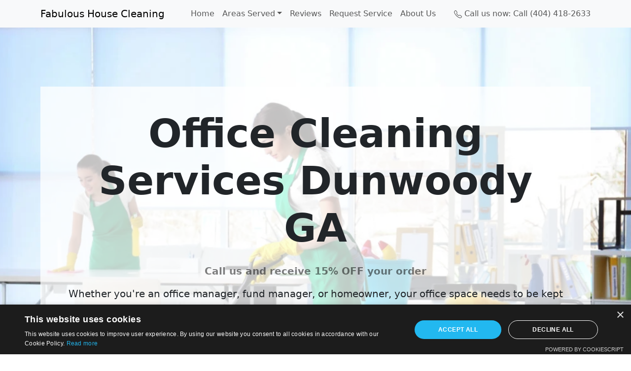

--- FILE ---
content_type: text/html; charset=UTF-8
request_url: https://fabuloushousecleaning.com/office-cleaning-services-dunwoody-ga/
body_size: 13711
content:
<!doctype html>
<html lang="en-US">

<head>

	<meta charset="UTF-8">
	<meta name="viewport" content="width=device-width, initial-scale=1">

	<!-- wp_head -->
	<meta name='robots' content='index, follow, max-image-preview:large, max-snippet:-1, max-video-preview:-1' />
<script>
                window.dataLayer = window.dataLayer || [];
                window.gtag = window.gtag || function () {
                    dataLayer.push(arguments)
                };
            
            gtag('consent', 'default', {
                ad_storage: 'granted',
                analytics_storage: 'granted',
                ad_user_data: 'granted',
                ad_personalization: 'granted',
                functionality_storage: 'granted',
                personalization_storage: 'granted',
                security_storage: 'granted',
                wait_for_update: 500
            })
                                
            gtag('set', 'developer_id.dMmY1Mm', true);
            gtag('set', 'ads_data_redaction', true);</script><script type='text/javascript' charset='UTF-8' data-cs-platform='wordpress' src='https://cdn.cookie-script.com/s/54053baae3ced06acf95170cbdbe0f4d.js' id='cookie_script-js-with'></script>
	<!-- This site is optimized with the Yoast SEO plugin v26.6 - https://yoast.com/wordpress/plugins/seo/ -->
	<title>Office Cleaning Services Dunwoody GA - Professional cleaning services in Georgia</title>
	<link rel="canonical" href="https://fabuloushousecleaning.com/office-cleaning-services-dunwoody-ga/" />
	<meta property="og:locale" content="en_US" />
	<meta property="og:type" content="article" />
	<meta property="og:title" content="Office Cleaning Services Dunwoody GA - Professional cleaning services in Georgia" />
	<meta property="og:description" content="Office Cleaning Services Dunwoody GA Call us and receive 15% OFF your order Whether you&#039;re an office manager, fund manager, or homeowner,...Read More..." />
	<meta property="og:url" content="https://fabuloushousecleaning.com/office-cleaning-services-dunwoody-ga/" />
	<meta property="og:site_name" content="Professional cleaning services in Georgia" />
	<meta property="og:image" content="https://fabuloushousecleaning.com/wp-content/uploads/2023/12/Office-Cleaning-Services-by-Fabulous-House-Cleaning-GA.webp" />
	<meta name="twitter:card" content="summary_large_image" />
	<meta name="twitter:label1" content="Est. reading time" />
	<meta name="twitter:data1" content="2 minutes" />
	<script type="application/ld+json" class="yoast-schema-graph">{"@context":"https://schema.org","@graph":[{"@type":"WebPage","@id":"https://fabuloushousecleaning.com/office-cleaning-services-dunwoody-ga/","url":"https://fabuloushousecleaning.com/office-cleaning-services-dunwoody-ga/","name":"Office Cleaning Services Dunwoody GA - Professional cleaning services in Georgia","isPartOf":{"@id":"https://fabuloushousecleaning.com/#website"},"primaryImageOfPage":{"@id":"https://fabuloushousecleaning.com/office-cleaning-services-dunwoody-ga/#primaryimage"},"image":{"@id":"https://fabuloushousecleaning.com/office-cleaning-services-dunwoody-ga/#primaryimage"},"thumbnailUrl":"https://fabuloushousecleaning.com/wp-content/uploads/2023/12/Office-Cleaning-Services-by-Fabulous-House-Cleaning-GA.webp","datePublished":"2023-12-22T10:11:14+00:00","breadcrumb":{"@id":"https://fabuloushousecleaning.com/office-cleaning-services-dunwoody-ga/#breadcrumb"},"inLanguage":"en-US","potentialAction":[{"@type":"ReadAction","target":["https://fabuloushousecleaning.com/office-cleaning-services-dunwoody-ga/"]}]},{"@type":"ImageObject","inLanguage":"en-US","@id":"https://fabuloushousecleaning.com/office-cleaning-services-dunwoody-ga/#primaryimage","url":"https://fabuloushousecleaning.com/wp-content/uploads/2023/12/Office-Cleaning-Services-by-Fabulous-House-Cleaning-GA.webp","contentUrl":"https://fabuloushousecleaning.com/wp-content/uploads/2023/12/Office-Cleaning-Services-by-Fabulous-House-Cleaning-GA.webp","width":800,"height":533},{"@type":"BreadcrumbList","@id":"https://fabuloushousecleaning.com/office-cleaning-services-dunwoody-ga/#breadcrumb","itemListElement":[{"@type":"ListItem","position":1,"name":"Home","item":"https://fabuloushousecleaning.com/"},{"@type":"ListItem","position":2,"name":"Office Cleaning Services Dunwoody GA"}]},{"@type":"WebSite","@id":"https://fabuloushousecleaning.com/#website","url":"https://fabuloushousecleaning.com/","name":"Professional cleaning services in Georgia","description":"Professional cleaning services in Atlanta and Atlanta Metro area","publisher":{"@id":"https://fabuloushousecleaning.com/#organization"},"alternateName":"fabulous house cleaning atlanta","potentialAction":[{"@type":"SearchAction","target":{"@type":"EntryPoint","urlTemplate":"https://fabuloushousecleaning.com/?s={search_term_string}"},"query-input":{"@type":"PropertyValueSpecification","valueRequired":true,"valueName":"search_term_string"}}],"inLanguage":"en-US"},{"@type":"Organization","@id":"https://fabuloushousecleaning.com/#organization","name":"Professional cleaning services in Georgia","url":"https://fabuloushousecleaning.com/","logo":{"@type":"ImageObject","inLanguage":"en-US","@id":"https://fabuloushousecleaning.com/#/schema/logo/image/","url":"https://fabuloushousecleaning.com/wp-content/uploads/2022/07/cropped-Fabulous-Home-Cleaning-Georgia.webp","contentUrl":"https://fabuloushousecleaning.com/wp-content/uploads/2022/07/cropped-Fabulous-Home-Cleaning-Georgia.webp","width":334,"height":334,"caption":"Professional cleaning services in Georgia"},"image":{"@id":"https://fabuloushousecleaning.com/#/schema/logo/image/"},"sameAs":["https://www.linkedin.com/company/fabulous-house-cleaning-atlanta/"]}]}</script>
	<!-- / Yoast SEO plugin. -->


<link rel='dns-prefetch' href='//www.googletagmanager.com' />
<style id='wp-img-auto-sizes-contain-inline-css'>
img:is([sizes=auto i],[sizes^="auto," i]){contain-intrinsic-size:3000px 1500px}
/*# sourceURL=wp-img-auto-sizes-contain-inline-css */
</style>

<link rel='stylesheet' id='wp-block-library-css' href='https://fabuloushousecleaning.com/wp-includes/css/dist/block-library/style.min.css' media='all' />
<style id='global-styles-inline-css'>
:root{--wp--preset--aspect-ratio--square: 1;--wp--preset--aspect-ratio--4-3: 4/3;--wp--preset--aspect-ratio--3-4: 3/4;--wp--preset--aspect-ratio--3-2: 3/2;--wp--preset--aspect-ratio--2-3: 2/3;--wp--preset--aspect-ratio--16-9: 16/9;--wp--preset--aspect-ratio--9-16: 9/16;--wp--preset--color--black: #000000;--wp--preset--color--cyan-bluish-gray: #abb8c3;--wp--preset--color--white: #ffffff;--wp--preset--color--pale-pink: #f78da7;--wp--preset--color--vivid-red: #cf2e2e;--wp--preset--color--luminous-vivid-orange: #ff6900;--wp--preset--color--luminous-vivid-amber: #fcb900;--wp--preset--color--light-green-cyan: #7bdcb5;--wp--preset--color--vivid-green-cyan: #00d084;--wp--preset--color--pale-cyan-blue: #8ed1fc;--wp--preset--color--vivid-cyan-blue: #0693e3;--wp--preset--color--vivid-purple: #9b51e0;--wp--preset--gradient--vivid-cyan-blue-to-vivid-purple: linear-gradient(135deg,rgb(6,147,227) 0%,rgb(155,81,224) 100%);--wp--preset--gradient--light-green-cyan-to-vivid-green-cyan: linear-gradient(135deg,rgb(122,220,180) 0%,rgb(0,208,130) 100%);--wp--preset--gradient--luminous-vivid-amber-to-luminous-vivid-orange: linear-gradient(135deg,rgb(252,185,0) 0%,rgb(255,105,0) 100%);--wp--preset--gradient--luminous-vivid-orange-to-vivid-red: linear-gradient(135deg,rgb(255,105,0) 0%,rgb(207,46,46) 100%);--wp--preset--gradient--very-light-gray-to-cyan-bluish-gray: linear-gradient(135deg,rgb(238,238,238) 0%,rgb(169,184,195) 100%);--wp--preset--gradient--cool-to-warm-spectrum: linear-gradient(135deg,rgb(74,234,220) 0%,rgb(151,120,209) 20%,rgb(207,42,186) 40%,rgb(238,44,130) 60%,rgb(251,105,98) 80%,rgb(254,248,76) 100%);--wp--preset--gradient--blush-light-purple: linear-gradient(135deg,rgb(255,206,236) 0%,rgb(152,150,240) 100%);--wp--preset--gradient--blush-bordeaux: linear-gradient(135deg,rgb(254,205,165) 0%,rgb(254,45,45) 50%,rgb(107,0,62) 100%);--wp--preset--gradient--luminous-dusk: linear-gradient(135deg,rgb(255,203,112) 0%,rgb(199,81,192) 50%,rgb(65,88,208) 100%);--wp--preset--gradient--pale-ocean: linear-gradient(135deg,rgb(255,245,203) 0%,rgb(182,227,212) 50%,rgb(51,167,181) 100%);--wp--preset--gradient--electric-grass: linear-gradient(135deg,rgb(202,248,128) 0%,rgb(113,206,126) 100%);--wp--preset--gradient--midnight: linear-gradient(135deg,rgb(2,3,129) 0%,rgb(40,116,252) 100%);--wp--preset--font-size--small: 13px;--wp--preset--font-size--medium: 20px;--wp--preset--font-size--large: 36px;--wp--preset--font-size--x-large: 42px;--wp--preset--spacing--20: 0.44rem;--wp--preset--spacing--30: 0.67rem;--wp--preset--spacing--40: 1rem;--wp--preset--spacing--50: 1.5rem;--wp--preset--spacing--60: 2.25rem;--wp--preset--spacing--70: 3.38rem;--wp--preset--spacing--80: 5.06rem;--wp--preset--shadow--natural: 6px 6px 9px rgba(0, 0, 0, 0.2);--wp--preset--shadow--deep: 12px 12px 50px rgba(0, 0, 0, 0.4);--wp--preset--shadow--sharp: 6px 6px 0px rgba(0, 0, 0, 0.2);--wp--preset--shadow--outlined: 6px 6px 0px -3px rgb(255, 255, 255), 6px 6px rgb(0, 0, 0);--wp--preset--shadow--crisp: 6px 6px 0px rgb(0, 0, 0);}:where(.is-layout-flex){gap: 0.5em;}:where(.is-layout-grid){gap: 0.5em;}body .is-layout-flex{display: flex;}.is-layout-flex{flex-wrap: wrap;align-items: center;}.is-layout-flex > :is(*, div){margin: 0;}body .is-layout-grid{display: grid;}.is-layout-grid > :is(*, div){margin: 0;}:where(.wp-block-columns.is-layout-flex){gap: 2em;}:where(.wp-block-columns.is-layout-grid){gap: 2em;}:where(.wp-block-post-template.is-layout-flex){gap: 1.25em;}:where(.wp-block-post-template.is-layout-grid){gap: 1.25em;}.has-black-color{color: var(--wp--preset--color--black) !important;}.has-cyan-bluish-gray-color{color: var(--wp--preset--color--cyan-bluish-gray) !important;}.has-white-color{color: var(--wp--preset--color--white) !important;}.has-pale-pink-color{color: var(--wp--preset--color--pale-pink) !important;}.has-vivid-red-color{color: var(--wp--preset--color--vivid-red) !important;}.has-luminous-vivid-orange-color{color: var(--wp--preset--color--luminous-vivid-orange) !important;}.has-luminous-vivid-amber-color{color: var(--wp--preset--color--luminous-vivid-amber) !important;}.has-light-green-cyan-color{color: var(--wp--preset--color--light-green-cyan) !important;}.has-vivid-green-cyan-color{color: var(--wp--preset--color--vivid-green-cyan) !important;}.has-pale-cyan-blue-color{color: var(--wp--preset--color--pale-cyan-blue) !important;}.has-vivid-cyan-blue-color{color: var(--wp--preset--color--vivid-cyan-blue) !important;}.has-vivid-purple-color{color: var(--wp--preset--color--vivid-purple) !important;}.has-black-background-color{background-color: var(--wp--preset--color--black) !important;}.has-cyan-bluish-gray-background-color{background-color: var(--wp--preset--color--cyan-bluish-gray) !important;}.has-white-background-color{background-color: var(--wp--preset--color--white) !important;}.has-pale-pink-background-color{background-color: var(--wp--preset--color--pale-pink) !important;}.has-vivid-red-background-color{background-color: var(--wp--preset--color--vivid-red) !important;}.has-luminous-vivid-orange-background-color{background-color: var(--wp--preset--color--luminous-vivid-orange) !important;}.has-luminous-vivid-amber-background-color{background-color: var(--wp--preset--color--luminous-vivid-amber) !important;}.has-light-green-cyan-background-color{background-color: var(--wp--preset--color--light-green-cyan) !important;}.has-vivid-green-cyan-background-color{background-color: var(--wp--preset--color--vivid-green-cyan) !important;}.has-pale-cyan-blue-background-color{background-color: var(--wp--preset--color--pale-cyan-blue) !important;}.has-vivid-cyan-blue-background-color{background-color: var(--wp--preset--color--vivid-cyan-blue) !important;}.has-vivid-purple-background-color{background-color: var(--wp--preset--color--vivid-purple) !important;}.has-black-border-color{border-color: var(--wp--preset--color--black) !important;}.has-cyan-bluish-gray-border-color{border-color: var(--wp--preset--color--cyan-bluish-gray) !important;}.has-white-border-color{border-color: var(--wp--preset--color--white) !important;}.has-pale-pink-border-color{border-color: var(--wp--preset--color--pale-pink) !important;}.has-vivid-red-border-color{border-color: var(--wp--preset--color--vivid-red) !important;}.has-luminous-vivid-orange-border-color{border-color: var(--wp--preset--color--luminous-vivid-orange) !important;}.has-luminous-vivid-amber-border-color{border-color: var(--wp--preset--color--luminous-vivid-amber) !important;}.has-light-green-cyan-border-color{border-color: var(--wp--preset--color--light-green-cyan) !important;}.has-vivid-green-cyan-border-color{border-color: var(--wp--preset--color--vivid-green-cyan) !important;}.has-pale-cyan-blue-border-color{border-color: var(--wp--preset--color--pale-cyan-blue) !important;}.has-vivid-cyan-blue-border-color{border-color: var(--wp--preset--color--vivid-cyan-blue) !important;}.has-vivid-purple-border-color{border-color: var(--wp--preset--color--vivid-purple) !important;}.has-vivid-cyan-blue-to-vivid-purple-gradient-background{background: var(--wp--preset--gradient--vivid-cyan-blue-to-vivid-purple) !important;}.has-light-green-cyan-to-vivid-green-cyan-gradient-background{background: var(--wp--preset--gradient--light-green-cyan-to-vivid-green-cyan) !important;}.has-luminous-vivid-amber-to-luminous-vivid-orange-gradient-background{background: var(--wp--preset--gradient--luminous-vivid-amber-to-luminous-vivid-orange) !important;}.has-luminous-vivid-orange-to-vivid-red-gradient-background{background: var(--wp--preset--gradient--luminous-vivid-orange-to-vivid-red) !important;}.has-very-light-gray-to-cyan-bluish-gray-gradient-background{background: var(--wp--preset--gradient--very-light-gray-to-cyan-bluish-gray) !important;}.has-cool-to-warm-spectrum-gradient-background{background: var(--wp--preset--gradient--cool-to-warm-spectrum) !important;}.has-blush-light-purple-gradient-background{background: var(--wp--preset--gradient--blush-light-purple) !important;}.has-blush-bordeaux-gradient-background{background: var(--wp--preset--gradient--blush-bordeaux) !important;}.has-luminous-dusk-gradient-background{background: var(--wp--preset--gradient--luminous-dusk) !important;}.has-pale-ocean-gradient-background{background: var(--wp--preset--gradient--pale-ocean) !important;}.has-electric-grass-gradient-background{background: var(--wp--preset--gradient--electric-grass) !important;}.has-midnight-gradient-background{background: var(--wp--preset--gradient--midnight) !important;}.has-small-font-size{font-size: var(--wp--preset--font-size--small) !important;}.has-medium-font-size{font-size: var(--wp--preset--font-size--medium) !important;}.has-large-font-size{font-size: var(--wp--preset--font-size--large) !important;}.has-x-large-font-size{font-size: var(--wp--preset--font-size--x-large) !important;}
/*# sourceURL=global-styles-inline-css */
</style>

<style id='classic-theme-styles-inline-css'>
/*! This file is auto-generated */
.wp-block-button__link{color:#fff;background-color:#32373c;border-radius:9999px;box-shadow:none;text-decoration:none;padding:calc(.667em + 2px) calc(1.333em + 2px);font-size:1.125em}.wp-block-file__button{background:#32373c;color:#fff;text-decoration:none}
/*# sourceURL=/wp-includes/css/classic-themes.min.css */
</style>
<link rel='stylesheet' id='picostrap-styles-css' href='https://fabuloushousecleaning.com/wp-content/themes/picostrap5/css-output/bundle.css' media='all' />
<script id="gtmkit-js-before" data-cfasync="false" data-nowprocket="" data-cookieconsent="ignore">
		window.gtmkit_settings = {"datalayer_name":"dataLayer","console_log":false};
		window.gtmkit_data = {};
		window.dataLayer = window.dataLayer || [];
				
//# sourceURL=gtmkit-js-before
</script>
<script id="gtmkit-container-js-after" data-cfasync="false" data-nowprocket="" data-cookieconsent="ignore">
/* Google Tag Manager */
(function(w,d,s,l,i){w[l]=w[l]||[];w[l].push({'gtm.start':
new Date().getTime(),event:'gtm.js'});var f=d.getElementsByTagName(s)[0],
j=d.createElement(s),dl=l!='dataLayer'?'&l='+l:'';j.async=true;j.src=
'https://fabuloushousecleaning.com/wp-content/litespeed/localres/aHR0cHM6Ly93d3cuZ29vZ2xldGFnbWFuYWdlci5jb20vZ3RtLmpz?id='+i+dl;f.parentNode.insertBefore(j,f);
})(window,document,'script','dataLayer','GTM-K27JSDJ7');
/* End Google Tag Manager */

//# sourceURL=gtmkit-container-js-after
</script>
<script id="gtmkit-datalayer-js-before" data-cfasync="false" data-nowprocket="" data-cookieconsent="ignore">
const gtmkit_dataLayer_content = {"pageType":"page"};
dataLayer.push( gtmkit_dataLayer_content );

//# sourceURL=gtmkit-datalayer-js-before
</script>
 <!-- Google Tag Manager -->
<script>(function(w,d,s,l,i){w[l]=w[l]||[];w[l].push({'gtm.start':
new Date().getTime(),event:'gtm.js'});var f=d.getElementsByTagName(s)[0],
j=d.createElement(s),dl=l!='dataLayer'?'&l='+l:'';j.async=true;j.src=
'https://fabuloushousecleaning.com/wp-content/litespeed/localres/aHR0cHM6Ly93d3cuZ29vZ2xldGFnbWFuYWdlci5jb20vZ3RtLmpz?id='+i+dl;f.parentNode.insertBefore(j,f);
})(window,document,'script','dataLayer','GTM-K27JSDJ7');</script>
<!-- End Google Tag Manager --><!-- Google tag (gtag.js) -->
<script async src="https://www.googletagmanager.com/gtag/js?id=G-7PWD3FSV9Y"></script>
<script>
  window.dataLayer = window.dataLayer || [];
  function gtag(){dataLayer.push(arguments);}
  gtag('js', new Date());

  gtag('config', 'G-7PWD3FSV9Y');
</script><script>
    window.dataLayer = window.dataLayer || [];
    
    function gtag() {
        dataLayer.push(arguments);
    }

    gtag("consent", "default", {
        ad_storage: "granted",
        analytics_storage: "granted",
        ad_user_data: "granted",
        ad_personalization: "granted",
        wait_for_update: 500
    });

    gtag("set", "ads_data_redaction", true);
    gtag("set", "developer_id.dMmY1Mm", true);
</script><link rel="icon" href="https://fabuloushousecleaning.com/wp-content/uploads/2022/07/cropped-Fabulous-Home-Cleaning-Georgia-1-32x32.webp" sizes="32x32" />
<link rel="icon" href="https://fabuloushousecleaning.com/wp-content/uploads/2022/07/cropped-Fabulous-Home-Cleaning-Georgia-1-192x192.webp" sizes="192x192" />
<link rel="apple-touch-icon" href="https://fabuloushousecleaning.com/wp-content/uploads/2022/07/cropped-Fabulous-Home-Cleaning-Georgia-1-180x180.webp" />
<meta name="msapplication-TileImage" content="https://fabuloushousecleaning.com/wp-content/uploads/2022/07/cropped-Fabulous-Home-Cleaning-Georgia-1-270x270.webp" />
	<!-- /wp_head -->
</head>

<body class="wp-singular page-template page-template-page-templates page-template-empty page-template-page-templatesempty-php page page-id-5035 wp-custom-logo wp-embed-responsive wp-theme-picostrap5 lc-custom-header lc-custom-footer is-using-livecanvas">
	<!-- Google Tag Manager (noscript) -->
<noscript><iframe data-lazyloaded="1" src="about:blank" data-src="https://www.googletagmanager.com/ns.html?id=GTM-K27JSDJ7"
height="0" width="0" style="display:none;visibility:hidden"></iframe></noscript>
<!-- End Google Tag Manager (noscript) -->
	


<header id='lc-header'>
<div>
	<nav class="navbar navbar-expand-lg navbar-light bg-light">
		<div class="container"><a class="navbar-brand" href="https://fabuloushousecleaning.com/">
				<span class="">Fabulous House Cleaning</span>
			</a>
			<button class="navbar-toggler" type="button" data-bs-toggle="collapse" data-bs-target="#myNavbar1" aria-controls="myNavbar1" aria-expanded="false" aria-label="Toggle navigation">
				<span class="navbar-toggler-icon"></span>
			</button>
			<div class="collapse navbar-collapse" id="myNavbar1">
				<div  class="live-shortcode mx-auto"> <!--  lc_nav_menu --> <ul id="menu-main" class="navbar-nav"><li  class="menu-item menu-item-type-post_type menu-item-object-page menu-item-home nav-item nav-item-35"><a href="https://fabuloushousecleaning.com/" class="nav-link ">Home</a></li>
<li  class="menu-item menu-item-type-custom menu-item-object-custom menu-item-has-children dropdown nav-item nav-item-3020"><a href="#" class="nav-link  dropdown-toggle" data-bs-toggle="dropdown" data-bs-auto-close="outside" aria-haspopup="true" aria-expanded="false">Areas Served</a>
<ul class="dropdown-menu  depth_0">
	<li  class="menu-item menu-item-type-custom menu-item-object-custom nav-item nav-item-5218"><a href="https://fabuloushousecleaning.com/home-cleaning-services-acworth/" class="dropdown-item ">Acworth</a></li>
	<li  class="menu-item menu-item-type-custom menu-item-object-custom nav-item nav-item-5219"><a href="https://fabuloushousecleaning.com/home-cleaning-services-alpharetta/" class="dropdown-item ">Alpharetta</a></li>
	<li  class="menu-item menu-item-type-custom menu-item-object-custom nav-item nav-item-5220"><a href="https://fabuloushousecleaning.com/home-cleaning-services-atlanta/" class="dropdown-item ">Atlanta</a></li>
	<li  class="menu-item menu-item-type-custom menu-item-object-custom nav-item nav-item-5221"><a href="https://fabuloushousecleaning.com/home-cleaning-services-metro-area/" class="dropdown-item ">Metro Area</a></li>
	<li  class="menu-item menu-item-type-custom menu-item-object-custom nav-item nav-item-5222"><a href="https://fabuloushousecleaning.com/professional-home-cleaning-services-austell/" class="dropdown-item ">Austell</a></li>
	<li  class="menu-item menu-item-type-custom menu-item-object-custom nav-item nav-item-5223"><a href="https://fabuloushousecleaning.com/home-cleaning-services-canton/" class="dropdown-item ">Canton</a></li>
	<li  class="menu-item menu-item-type-custom menu-item-object-custom nav-item nav-item-5225"><a href="https://fabuloushousecleaning.com/home-cleaning-services-cartersville/" class="dropdown-item ">Cartersville</a></li>
	<li  class="menu-item menu-item-type-custom menu-item-object-custom nav-item nav-item-5226"><a href="https://fabuloushousecleaning.com/home-cleaning-services-dallas/" class="dropdown-item ">Dallas</a></li>
	<li  class="menu-item menu-item-type-custom menu-item-object-custom nav-item nav-item-5227"><a href="https://fabuloushousecleaning.com/home-cleaning-services-decatur/" class="dropdown-item ">Decatur</a></li>
	<li  class="menu-item menu-item-type-custom menu-item-object-custom nav-item nav-item-5228"><a href="https://fabuloushousecleaning.com/cleaning-services-dulut/" class="dropdown-item ">Duluth</a></li>
	<li  class="menu-item menu-item-type-custom menu-item-object-custom nav-item nav-item-5229"><a href="https://fabuloushousecleaning.com/cleaning-services-dunwoody/" class="dropdown-item ">Dunwoody</a></li>
	<li  class="menu-item menu-item-type-custom menu-item-object-custom nav-item nav-item-5230"><a href="https://fabuloushousecleaning.com/cleaning-services-hiram/" class="dropdown-item ">Hiram</a></li>
	<li  class="menu-item menu-item-type-custom menu-item-object-custom nav-item nav-item-5231"><a href="https://fabuloushousecleaning.com/cleaning-services-johns-creek/" class="dropdown-item ">Johns Creek</a></li>
	<li  class="menu-item menu-item-type-custom menu-item-object-custom nav-item nav-item-5232"><a href="https://fabuloushousecleaning.com/cleaning-services-lawrenceville/" class="dropdown-item ">Lawrenceville</a></li>
	<li  class="menu-item menu-item-type-custom menu-item-object-custom nav-item nav-item-5233"><a href="https://fabuloushousecleaning.com/cleaning-services-kennesaw/" class="dropdown-item ">Kennesaw</a></li>
	<li  class="menu-item menu-item-type-custom menu-item-object-custom nav-item nav-item-5234"><a href="https://fabuloushousecleaning.com/cleaning-services-lithia-springs/" class="dropdown-item ">Lithia Springs</a></li>
	<li  class="menu-item menu-item-type-custom menu-item-object-custom nav-item nav-item-5235"><a href="https://fabuloushousecleaning.com/cleaning-services-lilburn/" class="dropdown-item ">Lilburn</a></li>
	<li  class="menu-item menu-item-type-custom menu-item-object-custom nav-item nav-item-5236"><a href="https://fabuloushousecleaning.com/cleaning-services-mableton/" class="dropdown-item ">Mableton</a></li>
	<li  class="menu-item menu-item-type-custom menu-item-object-custom nav-item nav-item-5237"><a href="https://fabuloushousecleaning.com/cleaning-services-marietta/" class="dropdown-item ">Marietta</a></li>
	<li  class="menu-item menu-item-type-custom menu-item-object-custom nav-item nav-item-5238"><a href="https://fabuloushousecleaning.com/cleaning-services-milton/" class="dropdown-item ">Milton</a></li>
	<li  class="menu-item menu-item-type-custom menu-item-object-custom nav-item nav-item-5239"><a href="https://fabuloushousecleaning.com/professional-cleaning-services-norcross/" class="dropdown-item ">Norcross</a></li>
	<li  class="menu-item menu-item-type-custom menu-item-object-custom nav-item nav-item-5240"><a href="https://fabuloushousecleaning.com/cleaning-services-powder-springs/" class="dropdown-item ">Powder Springs</a></li>
	<li  class="menu-item menu-item-type-custom menu-item-object-custom nav-item nav-item-5241"><a href="https://fabuloushousecleaning.com/cleaning-services-roswell/" class="dropdown-item ">Roswell</a></li>
	<li  class="menu-item menu-item-type-custom menu-item-object-custom nav-item nav-item-5242"><a href="https://fabuloushousecleaning.com/?page_id=170" class="dropdown-item ">Sandy Springs</a></li>
	<li  class="menu-item menu-item-type-custom menu-item-object-custom nav-item nav-item-5243"><a href="https://fabuloushousecleaning.com/cleaning-services-smyrna/" class="dropdown-item ">Smyrna</a></li>
	<li  class="menu-item menu-item-type-custom menu-item-object-custom nav-item nav-item-5244"><a href="https://fabuloushousecleaning.com/?page_id=174" class="dropdown-item ">Suwanee</a></li>
	<li  class="menu-item menu-item-type-custom menu-item-object-custom nav-item nav-item-5245"><a href="https://fabuloushousecleaning.com/?page_id=176" class="dropdown-item ">Tucker</a></li>
	<li  class="menu-item menu-item-type-custom menu-item-object-custom nav-item nav-item-5246"><a href="https://fabuloushousecleaning.com/professional-cleaning-services-woodstock/" class="dropdown-item ">Woodstock</a></li>
</ul>
</li>
<li  class="menu-item menu-item-type-post_type menu-item-object-page nav-item nav-item-33"><a href="https://fabuloushousecleaning.com/reviews/" class="nav-link ">Reviews</a></li>
<li  class="menu-item menu-item-type-post_type menu-item-object-page nav-item nav-item-3019"><a href="https://fabuloushousecleaning.com/request-service/" class="nav-link ">Request Service</a></li>
<li  class="menu-item menu-item-type-post_type menu-item-object-page nav-item nav-item-3102"><a href="https://fabuloushousecleaning.com/about-us/" class="nav-link ">About Us</a></li>
</ul> <!-- /lc_nav_menu --> </div>
				<a class="navbar-text text-decoration-none" href="tel:+14044182633">
					<svg width="1em" height="1em" viewBox="0 0 16 16" fill="currentColor" xmlns="http://www.w3.org/2000/svg">
						<path fill-rule="evenodd" d="M3.654 1.328a.678.678 0 0 0-1.015-.063L1.605 2.3c-.483.484-.661 1.169-.45 1.77a17.568 17.568 0 0 0 4.168 6.608 17.569 17.569 0 0 0 6.608 4.168c.601.211 1.286.033 1.77-.45l1.034-1.034a.678.678 0 0 0-.063-1.015l-2.307-1.794a.678.678 0 0 0-.58-.122l-2.19.547a1.745 1.745 0 0 1-1.657-.459L5.482 8.062a1.745 1.745 0 0 1-.46-1.657l.548-2.19a.678.678 0 0 0-.122-.58L3.654 1.328zM1.884.511a1.745 1.745 0 0 1 2.612.163L6.29 2.98c.329.423.445.974.315 1.494l-.547 2.19a.678.678 0 0 0 .178.643l2.457 2.457a.678.678 0 0 0 .644.178l2.189-.547a1.745 1.745 0 0 1 1.494.315l2.306 1.794c.829.645.905 1.87.163 2.611l-1.034 1.034c-.74.74-1.846 1.065-2.877.702a18.634 18.634 0 0 1-7.01-4.42 18.634 18.634 0 0 1-4.42-7.009c-.362-1.03-.037-2.137.703-2.877L1.885.511z"></path>
					</svg> Call us now: Call (404) 418-2633
				</a>
			</div>
		</div>
	</nav>
</div>
</header>



	<main id='theme-main'>
<section class="py-6 wp-image-4982" style="background:url(http://fabuloushousecleaning.com/wp-content/uploads/2023/12/Office-cleaning-services-in-Georgia.jpg.webp)  center / cover no-repeat;">
	<div class="container text-center py-5 mb-4 ">
		<div class="p-5 mb-4 lc-block bg-white bg-opacity-75">
			<div class="lc-block mb-4">
				<div>
					<h1 class="display-1 fw-bold">Office Cleaning Services Dunwoody GA<br></h1>
				</div>
			</div>
			<div class="lc-block mb-5">
				<div>
					<p class="lead fw-bolder text-black-50">Call us and receive 15% OFF your order</p>
					<p class="lead">Whether you're an office manager, fund manager, or homeowner, your office space needs to be kept tidy.

						Not only does a clean office have a positive impact on the workers, but also looks more professional.

						By using our office cleaning services in Dunwoody, your office will always remain clean from dirt and possible diseases.</p>
				</div>
			</div>
			<div class="lc-block mb-5"><a class="btn btn-primary" href="tel:+14044182633" role="button" style="padding: 15px 30px 15px 30px;
border-radius: 0px;
border: 1px solid ">Call us +1 (404) 418 2633</a></div>


		</div>
	</div>
</section>
<section class="mt-n6">
	<div class="container py-4">

		<div class="row">
			<div class="col-12 col-md-6 col-xl-3 mb-4">
				<div class="lc-block text-center ">
					<div class="lc-block rounded-circle d-flex justify-content-center align-items-center mx-auto mb-4 bg-white" style="width:108px;
height:108px;
 ">
						<svg xmlns="http://www.w3.org/2000/svg" width="5em" height="5em" fill="currentColor" class="text-primary" viewBox="0 0 16 16">
							<path fill-rule="evenodd" d="M10.854 7.146a.5.5 0 0 1 0 .708l-3 3a.5.5 0 0 1-.708 0l-1.5-1.5a.5.5 0 1 1 .708-.708L7.5 9.793l2.646-2.647a.5.5 0 0 1 .708 0z"></path>
							<path d="M4 1.5H3a2 2 0 0 0-2 2V14a2 2 0 0 0 2 2h10a2 2 0 0 0 2-2V3.5a2 2 0 0 0-2-2h-1v1h1a1 1 0 0 1 1 1V14a1 1 0 0 1-1 1H3a1 1 0 0 1-1-1V3.5a1 1 0 0 1 1-1h1v-1z"></path>
							<path d="M9.5 1a.5.5 0 0 1 .5.5v1a.5.5 0 0 1-.5.5h-3a.5.5 0 0 1-.5-.5v-1a.5.5 0 0 1 .5-.5h3zm-3-1A1.5 1.5 0 0 0 5 1.5v1A1.5 1.5 0 0 0 6.5 4h3A1.5 1.5 0 0 0 11 2.5v-1A1.5 1.5 0 0 0 9.5 0h-3z"></path>
						</svg>
					</div>
					<div class="lc-block">
						<div>
							<p class="rfs-8">10 years of experience</p>
						</div>
					</div>
				</div>
			</div>
			<div class="col-12 col-md-6 col-xl-3 mb-4">
				<div class="lc-block text-center ">
					<div class="lc-block rounded-circle d-flex justify-content-center align-items-center mx-auto mb-4 text-white bg-white" style="width:108px;
height:108px;
"><svg xmlns="http://www.w3.org/2000/svg" width="5em" height="5em" fill="currentColor" class="text-primary" viewBox="0 0 16 16">
							<path d="M5.793 1a1 1 0 0 1 1.414 0l.647.646a.5.5 0 1 1-.708.708L6.5 1.707 2 6.207V12.5a.5.5 0 0 0 .5.5.5.5 0 0 1 0 1A1.5 1.5 0 0 1 1 12.5V7.207l-.146.147a.5.5 0 0 1-.708-.708L5.793 1Zm3 1a1 1 0 0 1 1.414 0L12 3.793V2.5a.5.5 0 0 1 .5-.5h1a.5.5 0 0 1 .5.5v3.293l1.854 1.853a.5.5 0 0 1-.708.708L15 8.207V13.5a1.5 1.5 0 0 1-1.5 1.5h-8A1.5 1.5 0 0 1 4 13.5V8.207l-.146.147a.5.5 0 1 1-.708-.708L8.793 2Zm.707.707L5 7.207V13.5a.5.5 0 0 0 .5.5h8a.5.5 0 0 0 .5-.5V7.207l-4.5-4.5Z"></path>
						</svg></div>
					<div class="lc-block">
						<div>
							<p class="rfs-8">Guaranteed Cleaning</p>
						</div>
					</div>
				</div>
			</div>
			<div class="col-12 col-md-6 col-xl-3 mb-4">
				<div class="lc-block text-center ">
					<div class="lc-block rounded-circle d-flex justify-content-center align-items-center mx-auto mb-4 bg-white" style="width:108px;
height:108px;
">
						<svg xmlns="http://www.w3.org/2000/svg" width="5em" height="5em" fill="currentColor" class="text-primary" viewBox="0 0 16 16" style="">
							<path d="M3 2.5a2.5 2.5 0 0 1 5 0 2.5 2.5 0 0 1 5 0v.006c0 .07 0 .27-.038.494H15a1 1 0 0 1 1 1v2a1 1 0 0 1-1 1v7.5a1.5 1.5 0 0 1-1.5 1.5h-11A1.5 1.5 0 0 1 1 14.5V7a1 1 0 0 1-1-1V4a1 1 0 0 1 1-1h2.038A2.968 2.968 0 0 1 3 2.506V2.5zm1.068.5H7v-.5a1.5 1.5 0 1 0-3 0c0 .085.002.274.045.43a.522.522 0 0 0 .023.07zM9 3h2.932a.56.56 0 0 0 .023-.07c.043-.156.045-.345.045-.43a1.5 1.5 0 0 0-3 0V3zM1 4v2h6V4H1zm8 0v2h6V4H9zm5 3H9v8h4.5a.5.5 0 0 0 .5-.5V7zm-7 8V7H2v7.5a.5.5 0 0 0 .5.5H7z"></path>
						</svg>
					</div>
					<div class="lc-block">
						<div>
							<p class="rfs-8">Completely Free Quotes</p>
						</div>
					</div>
				</div>
			</div>
			<div class="col-12 col-md-6 col-xl-3 mb-4">
				<div class="lc-block text-center ">
					<div class="lc-block rounded-circle d-flex justify-content-center align-items-center mx-auto mb-4 bg-white" style="width:108px;
height:108px;
">
						<svg xmlns="http://www.w3.org/2000/svg" width="5em" height="5em" fill="currentColor" class="text-primary" viewBox="0 0 16 16" style="">
							<path d="M11 2a1 1 0 0 1 1-1h2a1 1 0 0 1 1 1v12h.5a.5.5 0 0 1 0 1H.5a.5.5 0 0 1 0-1H1v-3a1 1 0 0 1 1-1h2a1 1 0 0 1 1 1v3h1V7a1 1 0 0 1 1-1h2a1 1 0 0 1 1 1v7h1V2zm1 12h2V2h-2v12zm-3 0V7H7v7h2zm-5 0v-3H2v3h2z"></path>
						</svg>
					</div>
					<div class="lc-block">
						<div>
							<p class="rfs-8">Enjoy a germ free home</p>
						</div>
					</div>
				</div>
			</div>
		</div>
	</div>
</section>



<section>
	<div class="container col-xxl-8 px-4 py-5">
		<div class="row align-items-center g-5 py-5">
			<div class="col-10 col-sm-8 col-lg-6">
				<img src="https://fabuloushousecleaning.com/wp-content/uploads/2023/12/Office-Cleaning-Services-by-Fabulous-House-Cleaning-GA.webp" class="d-block mx-lg-auto img-fluid wp-image-4980" alt="" loading="lazy" width="800" height="533" srcset="https://fabuloushousecleaning.com/wp-content/uploads/2023/12/Office-Cleaning-Services-by-Fabulous-House-Cleaning-GA.webp 800w, https://fabuloushousecleaning.com/wp-content/uploads/2023/12/Office-Cleaning-Services-by-Fabulous-House-Cleaning-GA-300x200.webp 300w, https://fabuloushousecleaning.com/wp-content/uploads/2023/12/Office-Cleaning-Services-by-Fabulous-House-Cleaning-GA-768x512.webp 768w" sizes="(max-width: 800px) 100vw, 800px">
			</div>
			<div class="col-lg-6">
				<div class="lc-block mb-3">
					<div>
						<h2 class="fw-bolder display-5">Office Cleaning Services in Dunwoody GA<p></p>
							<p></p>
						</h2>
					</div>
				</div>

				<div class="lc-block mb-4">
					<div>
						<p>Office cleaning may seem like a boring chore, but it's one that's vital to keep your workplace neat and organized. Not only will a clean office make it more enjoyable to work in, but it can also help you stay organized and focused. </p>
						<p></p>
						<p> </p>
						<p>That is why we have prepared teams of cleaning experts, who have years of experience in cleaning offices in Dunwoody Georgia.</p>
					</div>
				</div>



			</div>
		</div>


	</div>
</section>
<section class="bg-light">
	<div class="container py-5 text-center">
		<div class="row">
			<div class="col-md-8 offset-md-2 px-4">
				<div class="lc-block mb-5">
					<div>
						<h2 class="fw-bolder display-5">We offer the best Office Cleaning Services in Dunwoody GA<p></p>
							<p></p>
						</h2>
					</div>
				</div>
				<div class="lc-block mb-4">
					<div>
						<p>We work with countless clients in Dunwoody Georgia, who are just like you. With our office cleaning services, we ensure that you will be entering a sparkling home ready for living. </p>
						<p></p>
						<p> </p>
						<p>With Fabulous House Cleaning you don't need to worry about the health conditions of your office, as this will be our priority. </p>
						<p> </p>
						<p>To ensure that we can help you make the right choice we have made a list of what our office cleaning services in Dunwoody Georgia offer you.</p>
					</div>
				</div>
				<div class="lc-block mb-4 pt-3"><a class="btn btn-primary" href="tel:+14047790679" role="button" style="padding: 15px 30px 15px 30px;
border-radius: 0px;
border: 1px solid ">Call us (404) 779-0679</a></div>


			</div>
		</div>
	</div>
</section>

<section>
	<div class="container py-6">
		<div class="row align-items-center flex-md-row-reverse">
			<div class="col-md-6 d-flex gap-4">
				<div class="col">
					<div class="lc-block">
						<img class="img-fluid wp-image-4981" src="https://fabuloushousecleaning.com/wp-content/uploads/2023/12/Office-Cleaning-Services-GA.jpg" srcset="https://fabuloushousecleaning.com/wp-content/uploads/2023/12/Office-Cleaning-Services-GA.jpg 620w, https://fabuloushousecleaning.com/wp-content/uploads/2023/12/Office-Cleaning-Services-GA-300x206.jpg.webp 300w" sizes="(max-width: 620px) 100vw, 620px" width="620" height="426" alt="">
					</div>
					<div class="lc-block my-4 bg-danger bg-opacity-10" style="min-height:256px">
						<!-- Use the panel to resize or change the color of this LC-block -->
					</div>
				</div>
				<div class="col">
					<div class="lc-block my-4 bg-warning bg-opacity-10" style="min-height:256px">
						<!-- resize this lc-block or change the color using the panel -->
					</div>
					<div class="lc-block">
						<img class="img-fluid wp-image-4979" src="https://fabuloushousecleaning.com/wp-content/uploads/2023/12/Office-Cleaning-Services-by-Professional-Cleaners-in-Georgia.webp" srcset="https://fabuloushousecleaning.com/wp-content/uploads/2023/12/Office-Cleaning-Services-by-Professional-Cleaners-in-Georgia.webp 740w, https://fabuloushousecleaning.com/wp-content/uploads/2023/12/Office-Cleaning-Services-by-Professional-Cleaners-in-Georgia-300x169.webp 300w" sizes="(max-width: 740px) 100vw, 740px" width="740" height="416" alt="">
					</div>
				</div>
			</div>
			<div class="col-md-6">
				<div class="lc-block mb-4">
					<div>
						<h2 class="fw-bold display-5">What do our Office Cleaning Services in Dunwoody GA Offer</h2>
					</div>
				</div>
				<div class="lc-block mb-5">
					<div>
						<p class="lead text-muted"></p>
					</div>
				</div>

				<div class="lc-block d-sm-flex align-items-center mb-4 overflow-hidden position-relative">
					<div class="d-inline-flex">
						<div>
							<svg xmlns="http://www.w3.org/2000/svg" width="1.5em" height="1.5em" fill="currentColor" class="text-success" viewBox="0 0 16 16" style="">
								<path d="M12.354 4.354a.5.5 0 0 0-.708-.708L5 10.293 1.854 7.146a.5.5 0 1 0-.708.708l3.5 3.5a.5.5 0 0 0 .708 0l7-7zm-4.208 7-.896-.897.707-.707.543.543 6.646-6.647a.5.5 0 0 1 .708.708l-7 7a.5.5 0 0 1-.708 0z">
								</path>
								<path d="m5.354 7.146.896.897-.707.707-.897-.896a.5.5 0 1 1 .708-.708z"></path>
							</svg>
						</div>

						<div class="ms-3 align-self-center">
							<p>Keep your desk clean by removing any trash and cleaning the dust from it.</p>
						</div>
					</div>
				</div>
				<div class="lc-block d-sm-flex align-items-center mb-4">
					<div class="d-inline-flex">
						<div>
							<svg xmlns="http://www.w3.org/2000/svg" width="1.5em" height="1.5em" fill="currentColor" class="text-success" viewBox="0 0 16 16" style="">
								<path d="M12.354 4.354a.5.5 0 0 0-.708-.708L5 10.293 1.854 7.146a.5.5 0 1 0-.708.708l3.5 3.5a.5.5 0 0 0 .708 0l7-7zm-4.208 7-.896-.897.707-.707.543.543 6.646-6.647a.5.5 0 0 1 .708.708l-7 7a.5.5 0 0 1-.708 0z">
								</path>
								<path d="m5.354 7.146.896.897-.707.707-.897-.896a.5.5 0 1 1 .708-.708z"></path>
							</svg>
						</div>

						<div class="ms-3 align-self-center">
							<p>Keep your floor clean by vacuuming even the hardest-to-reach edges without harming cables.</p>
						</div>
					</div>
				</div>
				<div class="lc-block d-sm-flex align-items-center mb-4">
					<div class="d-inline-flex">
						<div>
							<svg xmlns="http://www.w3.org/2000/svg" width="1.5em" height="1.5em" fill="currentColor" class="text-success" viewBox="0 0 16 16" style="">
								<path d="M12.354 4.354a.5.5 0 0 0-.708-.708L5 10.293 1.854 7.146a.5.5 0 1 0-.708.708l3.5 3.5a.5.5 0 0 0 .708 0l7-7zm-4.208 7-.896-.897.707-.707.543.543 6.646-6.647a.5.5 0 0 1 .708.708l-7 7a.5.5 0 0 1-.708 0z">
								</path>
								<path d="m5.354 7.146.896.897-.707.707-.897-.896a.5.5 0 1 1 .708-.708z"></path>
							</svg>
						</div>

						<div class="ms-3 align-self-center">
							<p>Keep your kitchen clean from food stains, and crumbs, and precisely dry every single spot to avoid incidents.</p>
						</div>
					</div>
				</div>
				<div class="lc-block d-sm-flex align-items-center mb-4">
					<div class="d-inline-flex">
						<div>
							<svg xmlns="http://www.w3.org/2000/svg" width="1.5em" height="1.5em" fill="currentColor" class="text-success" viewBox="0 0 16 16" style="">
								<path d="M12.354 4.354a.5.5 0 0 0-.708-.708L5 10.293 1.854 7.146a.5.5 0 1 0-.708.708l3.5 3.5a.5.5 0 0 0 .708 0l7-7zm-4.208 7-.896-.897.707-.707.543.543 6.646-6.647a.5.5 0 0 1 .708.708l-7 7a.5.5 0 0 1-.708 0z">
								</path>
								<path d="m5.354 7.146.896.897-.707.707-.897-.896a.5.5 0 1 1 .708-.708z"></path>
							</svg>
						</div>

						<div class="ms-3 align-self-center">
							<p>Keep your carpets well vacuumed and cleaned with the finest materials, so no stains, mold or dirt can ever be on your carpet.</p>
						</div>
					</div>
				</div>

				<div class="lc-block d-sm-flex align-items-center mb-4"><a class="btn btn-primary" href="tel:+14047790679" role="button" style="padding: 15px 30px 15px 30px;
border-radius: 0px;
border: 1px solid ">Call us (404) 779-0679</a></div>
			</div>
		</div>
	</div>
</section>

<section class="bg-light">
	<div class="container py-5">
		<div class="row">
			<div class="col-md-3">
				<div class="lc-block mb-5 mb-md-0">
					<div>
						<h2 class="fw-bolder">Frequently Asked Questions about our Office Cleaning Services in Dunwoody GA</h2>
					</div>
				</div>
			</div>
			<div class="col-md-7 offset-md-1">
				<div class="lc-block mb-5">
					<div>
						<h3>How many people will you send to clean our office?<br></h3>
						<p>Depending on how big is your office we dispatch the proper amount of cleaners. We usually dispatch a team of 3 cleaners to directly start cleaning, but in some cases, we send more.</p>
						<p></p>
						<p></p>
						<p> </p>
						<p></p>
					</div>
				</div>
				<div class="lc-block mb-5">
					<div>
						<h3>Can you clean our office before our staff starts working?<br></h3>
						<p>If you require office cleaning services while there is no staff, we can come earlier, clean and disinfect everything. However, early visits will require an appointment in advance.<br></p>
					</div>
				</div>
				<div class="lc-block mb-5">
					<div>
						<h3>Can you provide office cleaning before or during office working hours?</h3>
						<p></p>
						<p></p>
						<p>By making an appointment with us, we can come before starting work even, and ensure your office is left sparkling clean.</p>
					</div>
				</div>


			</div>
		</div>
	</div>
</section>
</main>
	


<footer id='lc-footer'>
<div class="text-light bg-dark">
	<div class="container py-5">
		<div class="row">
			<div class="col-lg-3">
				<div class="lc-block mb-4">
					<img class="img-fluid" alt="logo" src="https://cdn.livecanvas.com/media/svg/undraw-sample/undraw_connected_world_wuay.svg" style="max-height:10vh" >
				</div>
				<div class="lc-block small">
					<div>
						<p>Fabulous Cleaning is on of the best house cleaning service websites in the whole Georgia Area. Every time you call, ensures that you will have a professionally cleaned and healthy home for you and your family</p>
					</div>
				</div>
				<!-- /lc-block -->


			</div>
			<div class="col-lg-2 offset-lg-1">
				<div class="lc-block mb-4">
					<div>
						<h4>Get Started</h4>
					</div>
				</div>
				<div class="lc-block mb-4">
					<div>
						<p><a href="https://fabuloushousecleaning.com/home-cleaning-services-acworth/" class="text-white">Acworth</a> <a href="https://fabuloushousecleaning.com/home-cleaning-services-alpharetta/" class="text-white">Alpharetta</a> <a href="https://fabuloushousecleaning.com/home-cleaning-services-atlanta/" class="text-white">Atlanta</a></p>
						<p><a href="https://fabuloushousecleaning.com/professional-home-cleaning-services-austell/" class="text-white">Austell</a> <a href="https://fabuloushousecleaning.com/home-cleaning-services-canton/" class="text-white">Canton</a> <a href="https://fabuloushousecleaning.com/home-cleaning-services-cartersville/" class="text-white">Cartersville</a></p>
						<p class=""><a href="https://fabuloushousecleaning.com/home-cleaning-services-dallas/" class="text-white">Dallas</a> <a href="https://fabuloushousecleaning.com/home-cleaning-services-decatur/" class="text-white">Decatur</a> <a href="https://fabuloushousecleaning.com/cleaning-services-dulut/" class="text-white">Duluth</a></p>
						<p><a href="https://fabuloushousecleaning.com/cleaning-services-dunwoody/" class="text-white">Dunwoody</a> <a href="https://fabuloushousecleaning.com/cleaning-services-hiram/" class="text-white">Hiram</a> <a href="https://fabuloushousecleaning.com/cleaning-services-johns-creek/" class="text-white">Johns Creek</a></p>
						<p><a href="https://fabuloushousecleaning.com/cleaning-services-lawrenceville/" class="text-white">Lawrenceville</a> <a href="https://fabuloushousecleaning.com/cleaning-services-kennesaw/" class="text-white">Kennesaw</a></p>
						<p><a href="https://fabuloushousecleaning.com/cleaning-services-lithia-springs/" class="text-white">Lithia Springs</a> <a href="https://fabuloushousecleaning.com/cleaning-services-lilburn/" class="text-white">Lilburn</a></p>
						<p><a href="https://fabuloushousecleaning.com/cleaning-services-mableton/" class="text-white">Mableton</a> <a href="https://fabuloushousecleaning.com/cleaning-services-marietta/" class="text-white">Marietta</a> <a href="https://fabuloushousecleaning.com/cleaning-services-milton/" class="text-white">Milton</a></p>
						<p><a href="https://fabuloushousecleaning.com/professional-cleaning-services-norcross/" class="text-white">Norcross</a> <a href="https://fabuloushousecleaning.com/cleaning-services-powder-springs/" class="text-white">Powder Springs</a></p>
						<p><a href="https://fabuloushousecleaning.com/cleaning-services-roswell/" class="text-white">Roswell</a> <a href="https://fabuloushousecleaning.com/cleaning-services-sandy-springs/" class="text-white">Sandy Springs</a></p>
						<p><a href="https://fabuloushousecleaning.com/cleaning-services-smyrna/" class="text-white">Smyrna</a> <a href="https://fabuloushousecleaning.com/?page_id=174" class="text-white">Suwanee</a> <a href="https://fabuloushousecleaning.com/cleaning-services-tucker/" class="text-white">Tucker</a></p>
						<p><a href="https://fabuloushousecleaning.com/professional-cleaning-services-woodstock/" class="text-white">Woodstock</a><br></p>
						<p></p>

					</div>
				</div>
				<!-- /lc-block -->

				<!-- /lc-block -->
			</div>
			<div class="col-lg-2 offset-lg-1">
				<div class="lc-block mb-4">
					<div>
						<h4>Links</h4>
					</div>
				</div>
				<!-- /lc-block -->
				<div class="lc-block small">
					<div>
						<p><a href="https://fabuloushousecleaning.com/" class="text-white">Home</a></p>
						<p><a href="https://fabuloushousecleaning.com/reviews/" class="text-white">Reviews</a><br></p>
						<a href="https://fabuloushousecleaning.com/request-service/" class="text-white">Request service</a>
						<p><br></p>
					</div>
				</div>
				<!-- /lc-block -->
			</div>
			<div class="col-lg-2 offset-lg-1">
				<div class="lc-block mb-4">
					<div>
						<h4>Contact us</h4>
					</div>
				</div>
				<!-- /lc-block -->
				<div class="lc-block small">
					<div>
						<a href="https://fabuloushousecleaning.com/request-service/" class="text-white">Request service</a>
						<p>Call +<a href="tel:+14044182633" lclink="l5pcd576klx0kecdw4" class="text-white">14044182633</a><br></p>
					</div>
				</div>
				<div class="lc-block small border-top"> <svg width="1em" height="1em" viewBox="0 0 16 16" fill="currentColor" xmlns="http://www.w3.org/2000/svg">
						<path d="M3.612 15.443c-.386.198-.824-.149-.746-.592l.83-4.73L.173 6.765c-.329-.314-.158-.888.283-.95l4.898-.696L7.538.792c.197-.39.73-.39.927 0l2.184 4.327 4.898.696c.441.062.612.636.283.95l-3.523 3.356.83 4.73c.078.443-.36.79-.746.592L8 13.187l-4.389 2.256z"></path>
					</svg>
					<svg width="1em" height="1em" viewBox="0 0 16 16" fill="currentColor" xmlns="http://www.w3.org/2000/svg">
						<path d="M3.612 15.443c-.386.198-.824-.149-.746-.592l.83-4.73L.173 6.765c-.329-.314-.158-.888.283-.95l4.898-.696L7.538.792c.197-.39.73-.39.927 0l2.184 4.327 4.898.696c.441.062.612.636.283.95l-3.523 3.356.83 4.73c.078.443-.36.79-.746.592L8 13.187l-4.389 2.256z"></path>
					</svg>
					<svg width="1em" height="1em" viewBox="0 0 16 16" fill="currentColor" xmlns="http://www.w3.org/2000/svg">
						<path d="M3.612 15.443c-.386.198-.824-.149-.746-.592l.83-4.73L.173 6.765c-.329-.314-.158-.888.283-.95l4.898-.696L7.538.792c.197-.39.73-.39.927 0l2.184 4.327 4.898.696c.441.062.612.636.283.95l-3.523 3.356.83 4.73c.078.443-.36.79-.746.592L8 13.187l-4.389 2.256z"></path>
					</svg>
					<svg width="1em" height="1em" viewBox="0 0 16 16" fill="currentColor" xmlns="http://www.w3.org/2000/svg">
						<path d="M3.612 15.443c-.386.198-.824-.149-.746-.592l.83-4.73L.173 6.765c-.329-.314-.158-.888.283-.95l4.898-.696L7.538.792c.197-.39.73-.39.927 0l2.184 4.327 4.898.696c.441.062.612.636.283.95l-3.523 3.356.83 4.73c.078.443-.36.79-.746.592L8 13.187l-4.389 2.256z"></path>
					</svg> <svg width="1em" height="1em" viewBox="0 0 16 16" fill="currentColor" xmlns="http://www.w3.org/2000/svg">
						<path d="M3.612 15.443c-.386.198-.824-.149-.746-.592l.83-4.73L.173 6.765c-.329-.314-.158-.888.283-.95l4.898-.696L7.538.792c.197-.39.73-.39.927 0l2.184 4.327 4.898.696c.441.062.612.636.283.95l-3.523 3.356.83 4.73c.078.443-.36.79-.746.592L8 13.187l-4.389 2.256z"></path>
					</svg>

					<div>
						<p>5 Stars – Based on 58 User Reviews&nbsp;</p>
					</div>
				</div>
				<!-- /lc-block -->
			</div>
		</div>
	</div>
	<div class="py-5 container">
		<div class="row">
			<div class="col-6 small">
				<div class="lc-block">
					<div>
						<p>Copyright © Fabulous Cleaning 2024</p>
					</div>
				</div>
				<!-- /lc-block -->
			</div>
			<div class="col-6 text-end small">

				<!-- /lc-block -->
			</div>
		</div>
	</div>
</div>
</footer>



	<script type="speculationrules">
{"prefetch":[{"source":"document","where":{"and":[{"href_matches":"/*"},{"not":{"href_matches":["/wp-*.php","/wp-admin/*","/wp-content/uploads/*","/wp-content/*","/wp-content/plugins/*","/wp-content/themes/picostrap5/*","/*\\?(.+)"]}},{"not":{"selector_matches":"a[rel~=\"nofollow\"]"}},{"not":{"selector_matches":".no-prefetch, .no-prefetch a"}}]},"eagerness":"conservative"}]}
</script>
	<script id="lc_script_tag" type="module"></script>
	<script src="https://fabuloushousecleaning.com/wp-content/themes/picostrap5/js/bootstrap.bundle.min.js" id="bootstrap5-js" defer data-wp-strategy="defer"></script>

	<script data-no-optimize="1">window.lazyLoadOptions=Object.assign({},{threshold:300},window.lazyLoadOptions||{});!function(t,e){"object"==typeof exports&&"undefined"!=typeof module?module.exports=e():"function"==typeof define&&define.amd?define(e):(t="undefined"!=typeof globalThis?globalThis:t||self).LazyLoad=e()}(this,function(){"use strict";function e(){return(e=Object.assign||function(t){for(var e=1;e<arguments.length;e++){var n,a=arguments[e];for(n in a)Object.prototype.hasOwnProperty.call(a,n)&&(t[n]=a[n])}return t}).apply(this,arguments)}function o(t){return e({},at,t)}function l(t,e){return t.getAttribute(gt+e)}function c(t){return l(t,vt)}function s(t,e){return function(t,e,n){e=gt+e;null!==n?t.setAttribute(e,n):t.removeAttribute(e)}(t,vt,e)}function i(t){return s(t,null),0}function r(t){return null===c(t)}function u(t){return c(t)===_t}function d(t,e,n,a){t&&(void 0===a?void 0===n?t(e):t(e,n):t(e,n,a))}function f(t,e){et?t.classList.add(e):t.className+=(t.className?" ":"")+e}function _(t,e){et?t.classList.remove(e):t.className=t.className.replace(new RegExp("(^|\\s+)"+e+"(\\s+|$)")," ").replace(/^\s+/,"").replace(/\s+$/,"")}function g(t){return t.llTempImage}function v(t,e){!e||(e=e._observer)&&e.unobserve(t)}function b(t,e){t&&(t.loadingCount+=e)}function p(t,e){t&&(t.toLoadCount=e)}function n(t){for(var e,n=[],a=0;e=t.children[a];a+=1)"SOURCE"===e.tagName&&n.push(e);return n}function h(t,e){(t=t.parentNode)&&"PICTURE"===t.tagName&&n(t).forEach(e)}function a(t,e){n(t).forEach(e)}function m(t){return!!t[lt]}function E(t){return t[lt]}function I(t){return delete t[lt]}function y(e,t){var n;m(e)||(n={},t.forEach(function(t){n[t]=e.getAttribute(t)}),e[lt]=n)}function L(a,t){var o;m(a)&&(o=E(a),t.forEach(function(t){var e,n;e=a,(t=o[n=t])?e.setAttribute(n,t):e.removeAttribute(n)}))}function k(t,e,n){f(t,e.class_loading),s(t,st),n&&(b(n,1),d(e.callback_loading,t,n))}function A(t,e,n){n&&t.setAttribute(e,n)}function O(t,e){A(t,rt,l(t,e.data_sizes)),A(t,it,l(t,e.data_srcset)),A(t,ot,l(t,e.data_src))}function w(t,e,n){var a=l(t,e.data_bg_multi),o=l(t,e.data_bg_multi_hidpi);(a=nt&&o?o:a)&&(t.style.backgroundImage=a,n=n,f(t=t,(e=e).class_applied),s(t,dt),n&&(e.unobserve_completed&&v(t,e),d(e.callback_applied,t,n)))}function x(t,e){!e||0<e.loadingCount||0<e.toLoadCount||d(t.callback_finish,e)}function M(t,e,n){t.addEventListener(e,n),t.llEvLisnrs[e]=n}function N(t){return!!t.llEvLisnrs}function z(t){if(N(t)){var e,n,a=t.llEvLisnrs;for(e in a){var o=a[e];n=e,o=o,t.removeEventListener(n,o)}delete t.llEvLisnrs}}function C(t,e,n){var a;delete t.llTempImage,b(n,-1),(a=n)&&--a.toLoadCount,_(t,e.class_loading),e.unobserve_completed&&v(t,n)}function R(i,r,c){var l=g(i)||i;N(l)||function(t,e,n){N(t)||(t.llEvLisnrs={});var a="VIDEO"===t.tagName?"loadeddata":"load";M(t,a,e),M(t,"error",n)}(l,function(t){var e,n,a,o;n=r,a=c,o=u(e=i),C(e,n,a),f(e,n.class_loaded),s(e,ut),d(n.callback_loaded,e,a),o||x(n,a),z(l)},function(t){var e,n,a,o;n=r,a=c,o=u(e=i),C(e,n,a),f(e,n.class_error),s(e,ft),d(n.callback_error,e,a),o||x(n,a),z(l)})}function T(t,e,n){var a,o,i,r,c;t.llTempImage=document.createElement("IMG"),R(t,e,n),m(c=t)||(c[lt]={backgroundImage:c.style.backgroundImage}),i=n,r=l(a=t,(o=e).data_bg),c=l(a,o.data_bg_hidpi),(r=nt&&c?c:r)&&(a.style.backgroundImage='url("'.concat(r,'")'),g(a).setAttribute(ot,r),k(a,o,i)),w(t,e,n)}function G(t,e,n){var a;R(t,e,n),a=e,e=n,(t=Et[(n=t).tagName])&&(t(n,a),k(n,a,e))}function D(t,e,n){var a;a=t,(-1<It.indexOf(a.tagName)?G:T)(t,e,n)}function S(t,e,n){var a;t.setAttribute("loading","lazy"),R(t,e,n),a=e,(e=Et[(n=t).tagName])&&e(n,a),s(t,_t)}function V(t){t.removeAttribute(ot),t.removeAttribute(it),t.removeAttribute(rt)}function j(t){h(t,function(t){L(t,mt)}),L(t,mt)}function F(t){var e;(e=yt[t.tagName])?e(t):m(e=t)&&(t=E(e),e.style.backgroundImage=t.backgroundImage)}function P(t,e){var n;F(t),n=e,r(e=t)||u(e)||(_(e,n.class_entered),_(e,n.class_exited),_(e,n.class_applied),_(e,n.class_loading),_(e,n.class_loaded),_(e,n.class_error)),i(t),I(t)}function U(t,e,n,a){var o;n.cancel_on_exit&&(c(t)!==st||"IMG"===t.tagName&&(z(t),h(o=t,function(t){V(t)}),V(o),j(t),_(t,n.class_loading),b(a,-1),i(t),d(n.callback_cancel,t,e,a)))}function $(t,e,n,a){var o,i,r=(i=t,0<=bt.indexOf(c(i)));s(t,"entered"),f(t,n.class_entered),_(t,n.class_exited),o=t,i=a,n.unobserve_entered&&v(o,i),d(n.callback_enter,t,e,a),r||D(t,n,a)}function q(t){return t.use_native&&"loading"in HTMLImageElement.prototype}function H(t,o,i){t.forEach(function(t){return(a=t).isIntersecting||0<a.intersectionRatio?$(t.target,t,o,i):(e=t.target,n=t,a=o,t=i,void(r(e)||(f(e,a.class_exited),U(e,n,a,t),d(a.callback_exit,e,n,t))));var e,n,a})}function B(e,n){var t;tt&&!q(e)&&(n._observer=new IntersectionObserver(function(t){H(t,e,n)},{root:(t=e).container===document?null:t.container,rootMargin:t.thresholds||t.threshold+"px"}))}function J(t){return Array.prototype.slice.call(t)}function K(t){return t.container.querySelectorAll(t.elements_selector)}function Q(t){return c(t)===ft}function W(t,e){return e=t||K(e),J(e).filter(r)}function X(e,t){var n;(n=K(e),J(n).filter(Q)).forEach(function(t){_(t,e.class_error),i(t)}),t.update()}function t(t,e){var n,a,t=o(t);this._settings=t,this.loadingCount=0,B(t,this),n=t,a=this,Y&&window.addEventListener("online",function(){X(n,a)}),this.update(e)}var Y="undefined"!=typeof window,Z=Y&&!("onscroll"in window)||"undefined"!=typeof navigator&&/(gle|ing|ro)bot|crawl|spider/i.test(navigator.userAgent),tt=Y&&"IntersectionObserver"in window,et=Y&&"classList"in document.createElement("p"),nt=Y&&1<window.devicePixelRatio,at={elements_selector:".lazy",container:Z||Y?document:null,threshold:300,thresholds:null,data_src:"src",data_srcset:"srcset",data_sizes:"sizes",data_bg:"bg",data_bg_hidpi:"bg-hidpi",data_bg_multi:"bg-multi",data_bg_multi_hidpi:"bg-multi-hidpi",data_poster:"poster",class_applied:"applied",class_loading:"litespeed-loading",class_loaded:"litespeed-loaded",class_error:"error",class_entered:"entered",class_exited:"exited",unobserve_completed:!0,unobserve_entered:!1,cancel_on_exit:!0,callback_enter:null,callback_exit:null,callback_applied:null,callback_loading:null,callback_loaded:null,callback_error:null,callback_finish:null,callback_cancel:null,use_native:!1},ot="src",it="srcset",rt="sizes",ct="poster",lt="llOriginalAttrs",st="loading",ut="loaded",dt="applied",ft="error",_t="native",gt="data-",vt="ll-status",bt=[st,ut,dt,ft],pt=[ot],ht=[ot,ct],mt=[ot,it,rt],Et={IMG:function(t,e){h(t,function(t){y(t,mt),O(t,e)}),y(t,mt),O(t,e)},IFRAME:function(t,e){y(t,pt),A(t,ot,l(t,e.data_src))},VIDEO:function(t,e){a(t,function(t){y(t,pt),A(t,ot,l(t,e.data_src))}),y(t,ht),A(t,ct,l(t,e.data_poster)),A(t,ot,l(t,e.data_src)),t.load()}},It=["IMG","IFRAME","VIDEO"],yt={IMG:j,IFRAME:function(t){L(t,pt)},VIDEO:function(t){a(t,function(t){L(t,pt)}),L(t,ht),t.load()}},Lt=["IMG","IFRAME","VIDEO"];return t.prototype={update:function(t){var e,n,a,o=this._settings,i=W(t,o);{if(p(this,i.length),!Z&&tt)return q(o)?(e=o,n=this,i.forEach(function(t){-1!==Lt.indexOf(t.tagName)&&S(t,e,n)}),void p(n,0)):(t=this._observer,o=i,t.disconnect(),a=t,void o.forEach(function(t){a.observe(t)}));this.loadAll(i)}},destroy:function(){this._observer&&this._observer.disconnect(),K(this._settings).forEach(function(t){I(t)}),delete this._observer,delete this._settings,delete this.loadingCount,delete this.toLoadCount},loadAll:function(t){var e=this,n=this._settings;W(t,n).forEach(function(t){v(t,e),D(t,n,e)})},restoreAll:function(){var e=this._settings;K(e).forEach(function(t){P(t,e)})}},t.load=function(t,e){e=o(e);D(t,e)},t.resetStatus=function(t){i(t)},t}),function(t,e){"use strict";function n(){e.body.classList.add("litespeed_lazyloaded")}function a(){console.log("[LiteSpeed] Start Lazy Load"),o=new LazyLoad(Object.assign({},t.lazyLoadOptions||{},{elements_selector:"[data-lazyloaded]",callback_finish:n})),i=function(){o.update()},t.MutationObserver&&new MutationObserver(i).observe(e.documentElement,{childList:!0,subtree:!0,attributes:!0})}var o,i;t.addEventListener?t.addEventListener("load",a,!1):t.attachEvent("onload",a)}(window,document);</script><script defer src="https://static.cloudflareinsights.com/beacon.min.js/vcd15cbe7772f49c399c6a5babf22c1241717689176015" integrity="sha512-ZpsOmlRQV6y907TI0dKBHq9Md29nnaEIPlkf84rnaERnq6zvWvPUqr2ft8M1aS28oN72PdrCzSjY4U6VaAw1EQ==" data-cf-beacon='{"version":"2024.11.0","token":"0ecf3c9bcfe24281b2121cfdbe7d81d9","r":1,"server_timing":{"name":{"cfCacheStatus":true,"cfEdge":true,"cfExtPri":true,"cfL4":true,"cfOrigin":true,"cfSpeedBrain":true},"location_startswith":null}}' crossorigin="anonymous"></script>
</body>
</html>



<!-- Page cached by LiteSpeed Cache 7.7 on 2026-01-17 16:11:30 -->